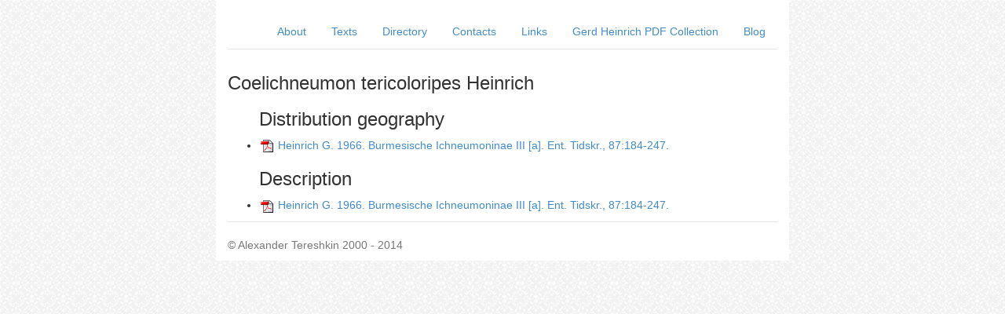

--- FILE ---
content_type: text/html
request_url: http://tereshkin.info/species/Coelichneumon-tericoloripes-Heinrich.htm
body_size: 2312
content:

<!DOCTYPE html>
<html lang="en">
  <head>
    <meta charset="utf-8">
    <title>Coelichneumon tericoloripes Heinrich | Alexander Tereshkin's homepage</title>
    <meta http-equiv="X-UA-Compatible" content="IE=edge">
    <meta name="viewport" content="width=device-width, initial-scale=1.0">
    <meta name="description" content="">
    <meta name="author" content="">

    <title>Narrow Jumbotron Template for Bootstrap</title>


    <link href="/static/bootstrap/css/bootstrap.css" rel="stylesheet">
    <link href="/static/css/style.css" rel="stylesheet">

    <script>
  (function(i,s,o,g,r,a,m){i['GoogleAnalyticsObject']=r;i[r]=i[r]||function(){
  (i[r].q=i[r].q||[]).push(arguments)},i[r].l=1*new Date();a=s.createElement(o),
  m=s.getElementsByTagName(o)[0];a.async=1;a.src=g;m.parentNode.insertBefore(a,m)
  })(window,document,'script','//www.google-analytics.com/analytics.js','ga');

  ga('create', 'UA-41270649-1', 'tereshkin.info');
  ga('send', 'pageview');

    </script>

  </head>

  <body>

    <div class="container main">
      <div class="header">
        <ul class="nav nav-pills pull-right">
          <li><a href="/">About</a></li>
          <li><a href="/Articles.htm">Texts</a></li>
          <li><a href="/Catalog.htm">Directory</a></li>
          <li><a href="/contacts.htm">Contacts</a></li>
	  <li><a href="/links.htm">Links</a></li>
	  <li><a href="/Heinarticles.htm">Gerd Heinrich PDF Collection</a></li>
	  <li><a href="/Information.html">Blog</a></li>
	  
        </ul>
	<div class="clearfix"></div>
      </div>

      
<h1>Coelichneumon tericoloripes Heinrich</h1>

<ul>
  <h3>Distribution geography</h3>
  
  <li>
    <img src="/static/img/pdf.gif"/>
    

    <a href="/h66a.pdf">
      
      Heinrich G. 1966. Burmesische Ichneumoninae III [a]. Ent. Tidskr., 87:184-247.
      
    </a>
  </li>
  
    
</ul>


<ul>
  <h3>Description</h3>
  
  <li>
    <img src="/static/img/pdf.gif"/>
    

    <a href="/h66a.pdf">
      
      Heinrich G. 1966. Burmesische Ichneumoninae III [a]. Ent. Tidskr., 87:184-247.
      
    </a>
  </li>
  
    
</ul>





      <div class="footer">
	<p>&copy; Alexander Tereshkin 2000 - 2014</p>
      </div>

    </div> 
    
  </body>
</html>
